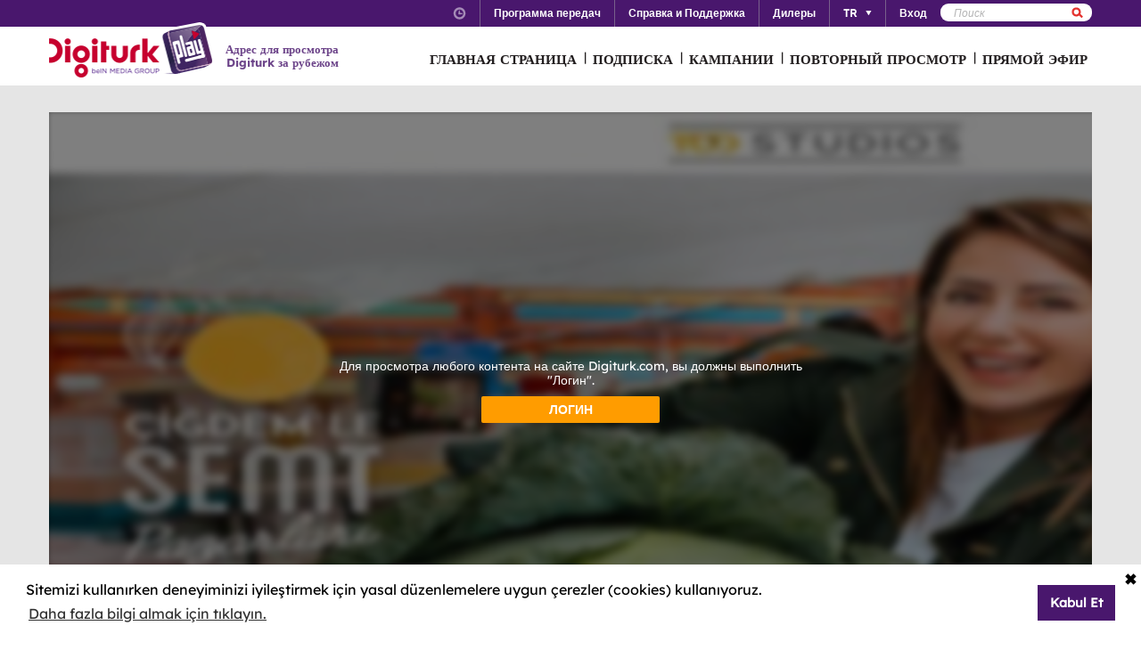

--- FILE ---
content_type: text/html; charset=utf-8
request_url: https://www.digiturkplay.com/ru/bein-originals/cigdemle-semt-pazarlari/1sezon-v2699/erenkoy-pazari
body_size: 10321
content:
<!DOCTYPE html>
<html class="no-js">
<head>
    <meta charset="utf-8" />
    <meta name="viewport" content="width=device-width, initial-scale=1.0, maximum-scale=1.0, user-scalable=no" />
    <title>&#199;iğdem&#39;le Semt Pazarları </title>
    <meta name="description" content="Başarılı şef &#199;iğdem Seferoğlu topraktan tezgahlara taze ve doğal &#252;r&#252;nlerin izini s&#252;r&#252;yor,semt pazarlarından mutfağa uzanan nostalji kokulu bir lezzet yolculuğuna &#231;ıkıyor." />
    <meta name="keywords" content="&#199;iğdem&#39;le,Semt,Pazarları,,Başarılı,şef,&#199;iğdem,Seferoğlu,topraktan,tezgahlara,taze,ve,doğal,&#252;r&#252;nlerin,izini,s&#252;r&#252;yor,semt,pazarlarından,mutfağa,uzanan,nostalji,kokulu,bir,lezzet,yolculuğuna,&#231;ıkıyor." />

    <link href="http://www.digiturkplay.com" type="text/xml" title="i-am-alive" rel="Alternate" />

    <link rel="stylesheet" href="/Statics/css/font.css" />
    <link rel="shortcut icon" href="/Statics/img/digiturkplay.ico" />

    <link rel="stylesheet" href="/Statics/css/normalize.css" />
    <link rel="stylesheet" href="/Statics/css/foundation.min.css" />

    <link rel="stylesheet" href="/Statics/css/common.css?v=62" />
    <link rel="stylesheet" href="/Statics/css/website.css" />
    <link rel="stylesheet" href="/Statics/css/jquery.fancybox2.css" />
    <link rel="stylesheet" href="/Statics/css/cookieconsent.min.css" />

    <link href="/Statics/css/jquery-ui.min.css?v=0" rel="stylesheet" />
    
    <link rel="stylesheet" href="/Statics/css/page/content-detail.css?v=22" />

    <link rel="stylesheet" href="/Statics/css/skin/bitmovinplayer-ui.css?v=1" />
    <link rel="stylesheet" href="/Statics/css/skin/bitmovin-ui.css?v=1" />

        <link rel="canonical" href="/ru/bein-originals/cigdemle-semt-pazarlari/1sezon-v2699/erenkoy-pazari" />

    <link rel="stylesheet" href="/Statics/css/responsive/responsive.min.css?v=31" />
    <!--[if lte IE 8]><script type="text/javascript" src="/Statics/js/vendor/json2.min.js"></script><![endif]-->
    <script src="/Statics/js/vendor/custom.modernizr.js"></script>

    <!-- Google Analytics -->
<script>
    (function (i, s, o, g, r, a, m) {
        i['GoogleAnalyticsObject'] = r; i[r] = i[r] || function () {
            (i[r].q = i[r].q || []).push(arguments)
        }, i[r].l = 1 * new Date(); a = s.createElement(o),
        m = s.getElementsByTagName(o)[0]; a.async = 1; a.src = g; m.parentNode.insertBefore(a, m)
    })(window, document, 'script', '//www.google-analytics.com/analytics.js', '_gaStarbuck');

    //cookie'den partyRoleId değerini alıyoruz.
    var userId = null;
    try {
        var cookies = document.cookie.split(";");

        for (var i = 0; i < cookies.length; i++) {
            var cookie = cookies[i].split("=");
            var key = cookie[0].replace(" ", "");
            var value = cookie[1];
            if (key == '.partyId') {
                userId = value;
                break;
            }
        }
    } catch (e) {
        console.log(e);
    } 

    if (userId != null) {
        _gaStarbuck('create', 'UA-17472711-40', { 'userId': userId });
    }
    else {
        _gaStarbuck('create', 'UA-17472711-40', 'auto');
    }
    _gaStarbuck('send', 'pageview');
    _gaStarbuck('require', 'ecommerce', 'ecommerce.js');

</script>
<!-- End Google Analytics -->

<!-- Facebook Pixel Code -->
<script>
    !function(f,b,e,v,n,t,s)
    {if(f.fbq)return;n=f.fbq=function(){n.callMethod?
            n.callMethod.apply(n,arguments):n.queue.push(arguments)};
        if(!f._fbq)f._fbq=n;n.push=n;n.loaded=!0;n.version='2.0';
        n.queue=[];t=b.createElement(e);t.async=!0;
        t.src=v;s=b.getElementsByTagName(e)[0];
        s.parentNode.insertBefore(t,s)}(window, document,'script',
        'https://connect.facebook.net/en_US/fbevents.js');
    fbq('init', '1665103187105173');
    fbq('track', 'PageView');
</script>
<noscript><img height="1" width="1" style="display:none"
               src="https://www.facebook.com/tr?id=1665103187105173&ev=PageView&noscript=1"
          /></noscript>
<!-- End Facebook Pixel Code -->

        <!-- Insider Api Entegreasyonu -->
    <script type='text/javascript'>
    var _spapi = _spapi || [];
    _spapi.push(['_partner', 'digiturkplay']);
    (function () {
        var ga = document.createElement('script'); ga.type = 'text/javascript'; ga.async = true;
        ga.src = ('https:' == document.location.protocol ? 'https://' : 'http://') +
        'digiturkplay.api.sociaplus.com/partner.js';
        var s = document.getElementsByTagName('script')[0];
        s.parentNode.insertBefore(ga, s);
    })();
    </script>
    <!-- End Insider Api Entegrasyonu -->

    <script src="//cdn.optimizely.com/js/4715830715.js"></script>

    <!-- Google Tag Manager -->
    <script>
        (function (w, d, s, l, i) {
            w[l] = w[l] || []; w[l].push({
                'gtm.start':
                    new Date().getTime(), event: 'gtm.js'
            }); var f = d.getElementsByTagName(s)[0],
                j = d.createElement(s), dl = l != 'dataLayer' ? '&l=' + l : ''; j.async = true; j.src =
                    'https://www.googletagmanager.com/gtm.js?id=' + i + dl; f.parentNode.insertBefore(j, f);
        })(window, document, 'script', 'dataLayer', 'GTM-MR263P');</script>
    <!-- End Google Tag Manager -->

    <!-- Global site tag (gtag.js) - Google Ads: 352754031 -->
    <script async src="https://www.googletagmanager.com/gtag/js?id=AW-352754031"></script>
    <script>
        window.dataLayer = window.dataLayer || [];
        function gtag() { dataLayer.push(arguments); }
        gtag('js', new Date());

        gtag('config', 'AW-352754031');
    </script>
</head>
<body class="grey">
    <div id="overlay" class="overlay"></div>
    <input type="hidden" id="playerStatus" />

    

<!--START KEY-->
<input type="hidden" id="MessageTitle" value="На реконструкции"/>
<input type="hidden" id="MessageContent" value="Эта функция временно недоступна в связи с проведением технических работ. В это время вы можете использовать раздел Контакты." />
<input type="hidden" id="HelpCancel" value="Отменить" />
<input type="hidden" id="HelpGoToContactUs" value="Перейти к странице Контакты." />
<input type="hidden" id="LabelFeedbackSuccess" value="işlem başarılı." />
<input type="hidden" id="LabelFeedbackFailed" value="işlem sırasında bir hata oluştu." />
<input type="hidden" id="LabelFeedbackCancel" value="işlem iptal edildi." />
<input type="hidden" id="LabelPopupTitle" value="UYARI" />
<input type="hidden" id="LabelPopupMessage" value="İ&#231;eriği #BrowserName# &#252;zerinden izleyemiyorsanız l&#252;tfen başka bir tarayıcıdan deneyiniz." />
<input type="hidden" id="LabelPopupOk" value="ГОТОВО" />
<input type="hidden" id="LabelPopupTitleRecord" value="INFO" />
<input type="hidden" id="LabelPopupMessageRecord" value="Bu kategori altında yer alan i&#231;eriklere ulaşmak i&#231;in kayıt emri oluşturmanız gerekmektedir." />
<input type="hidden" id="LabelDetailRecordMessage" value="Kayıt emri verdiğiniz i&#231;eriği bir sonraki b&#246;l&#252;m yayınlandıktan sonra buradan izleyebilirsiniz." />
<input type="hidden" id="ShareOpinion" value="Поделитесь своими мнениями" />
<!--END KEY-->


    <img id="base_loading" class="loading-main" src="/Statics/img/loader.gif">
    
    <input data-actdur="33" data-casts="-" data-cat1="Yemek" data-cat2="" data-cat3="" data-channel="" data-directors="-" data-ep="8" data-errorOnCPPermission="" data-exVisitorID="" data-frg="" data-frgn="" data-genre="Yemek" data-pn="Erenköy Pazarı " data-purchase="" data-pv="PT0000360456" data-season="" data-stop="" data-studio="" data-subtitle="" data-tp="" data-uri="" data-vpause="" data-vplay="PT0000360456" data-vresume="" id="mainVisilabsValues" type="hidden" />


    
    <script id="download-template" type="text/x-handlebars-template">
    <div class="mobile_download_box_inner">
        <div class="box_first">
            <img class="box_close" src="/statics/img/close_btn.png" />
        </div>
        <div class="box_second">
            <img class="store_logo" src="/statics/img/playcom_logo.png" />
            <div class="text_container">
                <span class="store_text">Digiturk Play Yurtdışı</span><br>
                <span class="store_note">
                    By DIGITURK
                </span><br>
                <span class="store_note">
                    {{storeText}}
                </span>
            </div>
        </div>
        <div class="box_third">
            <a href="{{storeUrl}}">View</a>
        </div>
    </div>
</script>
<div class="mobile_download_box"></div>




    <header>
        

<div class="header_top">
    <div class="row">
        <div class="small-12 large-12 columns">
            <!-- START:SEARCH FORM -->
            <!--Donut#[base64]#-->

<form action="/ru/arama" method="post">    <div class="search_form">
        <input name="__RequestVerificationToken" type="hidden" value="HyhpvRYp36B_lqRtNu6RER8nVmLKfwbxwQ0CXtuyn02dtdABX8SlSOEgxVvNoMp16W3-OukvBCzRS8efDKSuhWJ3rPM1" />
        <input type="text" name="q" placeholder=Поиск />
        <button type="submit" class="sprite search"></button>
    </div>
</form><!--EndDonut-->
            <!-- END:SEARCH FORM -->
            <!-- START:HEADER TOP NAV -->
            <nav class="nav_headertop">
                <ul>
                    <li>
                        <a href="#" class="sprite icon_clock"></a>
                        <div class="nav_info">
                            <div>
                                <img src="/Statics/img/purple_arrow.png" />Турецкое время: <span id="current_time">Загрузка…</span>
                            </div>
                        </div>
                    </li>
                    <li><a href="/ru/yayin-akisi"><strong>Программа передач</strong></a></li>
                    <li><a href="/ru/yardim"><strong>Справка и Поддержка</strong></a></li>
                    <li><a href="/ru/bayiler"><strong>Дилеры</strong></a></li>
                        <li id="languageList"><a href="#"><strong>TR</strong><span class="arrr sprite icon_top_bottom_arrow"></span></a>
        <div class="nav_submenu2">
            <ul>
                    <li><a href="/ru/layout/changelanguage?lang=2&amp;r=%2Fru%2Fbein-originals%2Fcigdemle-semt-pazarlari%2F1sezon-v2699%2Ferenkoy-pazari">EN</a></li>
                    <li><a href="/ru/layout/changelanguage?lang=3&amp;r=%2Fru%2Fbein-originals%2Fcigdemle-semt-pazarlari%2F1sezon-v2699%2Ferenkoy-pazari">RU</a></li>
                    <li><a href="/ru/layout/changelanguage?lang=4&amp;r=%2Fru%2Fbein-originals%2Fcigdemle-semt-pazarlari%2F1sezon-v2699%2Ferenkoy-pazari">AZ</a></li>
            </ul>
        </div>
    </li>

                    <li id="panel-user" style="display: none; height: 20px!important;" data-bind="slideToLeft: IsVisible">
                        <!-- ko if:Status -->
                        <a class="ga-ab-main" href="https://www.digiturkplay.com/ru/kullanici/profil"><span class="arr sprite nav_top_arrow"></span>Добро пожаловать</a>
                        <div class="nav_submenu">
                            <ul>
                                <li><a href="https://www.digiturkplay.com/ru/kullanici/profil" rel="nofollow">Данные учетной записи</a></li>
                                <li><a href="https://www.digiturkplay.com/ru/kullanici/satin-aldiklarim" rel="nofollow">МОИ ПОКУПКИ</a></li>
                                <li><a href="https://www.digiturkplay.com/ru/kullanici/kupon-kodu" rel="nofollow">Используйте код купона</a></li>
                                <li><a href="/ru/kullanici/arkadasini-davet-et" rel="nofollow">Пригласить друга</a></li>
                                <li><a href="/ru/kullanici/cikis" rel="nofollow">Безопасный выход</a></li>
                            </ul>
                        </div>
                        <!-- /ko -->
                        <!-- ko ifnot:Status -->
                        <a class="ga-ab-main" id="login-link" href="https://www.digiturkplay.com/ru/kullanici/giris" rel="nofollow"><strong>Вход</strong></a>
                        <!-- /ko -->
                    </li>
                    
                </ul>
            </nav>
            <!-- END:HEADER TOP NAV -->
        </div>
    </div>
</div>


<div class="header_bottom">
    <div class="row">
        <div class="small-3 large-4 columns float-left" style="width:305px;">
            <a href="/ru" class="logo">Logo</a>
            <div class="logo-slogan">
                <p>
                    Адрес для просмотра Digiturk за рубежом
                </p>
            </div>
        </div>
        <div class="small-9 float-right" style="margin-right: 12px;">
            <!-- START:MAIN NAV -->
            <nav class="nav_main">
                <ul>
                            <li  >

                                <a href="/">ГЛАВНАЯ СТРАНИЦА</a>
                            </li>
                            <li  >
                                        <span>|</span>

                                <a href="/abonelik">ПОДПИСКА</a>
                            </li>
                            <li  >
                                        <span>|</span>

                                <a href="/kampanyalar">КАМПАНИИ</a>
                            </li>
                            <li  rel=4>
                                        <span>|</span>

                                <a href="#">ПОВТОРНЫЙ ПРОСМОТР</a>
                            </li>
                            <li  >
                                        <span>|</span>

                                <a href="/canli-tv">ПРЯМОЙ ЭФИР</a>
                            </li>
                    
                    <li class="mobile_only" id="bakcell_container"><span class="bakcell_logo"></span></li>
                </ul>
            </nav>
            <!-- END:MAIN NAV -->
        </div>
    </div>

    <!-- START:MAIN SUB NAV -->
            <div class="nav_main_sub" rel="4">
                <div class="row nav_main_sub_top">
                    <div class="small-12 large-12 columns">
                            <nav class="nav_list">
                                <div class="nav_list_title">
                                        <a href="/spor">beIN SPORTS</a>
                                </div>


                                <ul>
                                        <li><a href="/ru/spor/haftanin-ozetleri">Trendyol S&#252;per Lig &#214;zetler</a></li>
                                        <li><a href="/ru/spor/spor-toto-super-lig-haftanin-ozetleri">Trendyol S&#252;per Lig Haftanın &#214;zetleri</a></li>
                                        <li><a href="/ru/spor/spor-toto-super-lig-maclar">Trendyol S&#252;per Lig 90 Dk. Ma&#231;lar</a></li>
                                        <li><a href="/ru/spor/super-lig-derbiler">Trendyol S&#252;per Lig Derbiler</a></li>
                                        <li><a href="/ru/spor/spor-toto-super-lig-haftanin-golleri-v2">Trendyol S&#252;per Lig Haftanın Golleri</a></li>
                                </ul>
                            </nav>
                            <nav class="nav_list">
                                <div class="nav_list_title">
                                        <a href="/dizi/tod-originals"></a>
                                </div>


                                <ul>
                                        <li><a href="/ru/tod-studios/yolun-bittigi-yer">Yolun Bittiği Yer</a></li>
                                        <li><a href="/ru/trailer/nihanin-dunya-sofrasi">Nihan&#39;ın D&#252;nya Sofrası</a></li>
                                        <li><a href="/ru/tod-studios/dunyanin-en-iyi-sefleri">D&#252;nyanın En İyi Şefleri</a></li>
                                        <li><a href="/ru/tod-studios/titletur-v101">Hazer Amani ile Keşfe Değer</a></li>
                                        <li><a href="/ru/tod-studios/kalemimde-anadolu">Kalemimde Anadolu</a></li>
                                </ul>
                            </nav>
                            <nav class="nav_list">
                                <div class="nav_list_title">
                                        <a href="/dizi/atv">ATV</a>
                                </div>


                                <ul>
                                        <li><a href="/ru/ulusal/muge-anli-ile-tatli-sert">M&#252;ge Anlı ile Tatlı Sert</a></li>
                                        <li><a href="/ru/ulusal/kim-milyoner-olmak-ister">Kim Milyoner Olmak İster?</a></li>
                                        <li><a href="/ru/ulusal/abi">A.B.İ.</a></li>
                                        <li><a href="/ru/ulusal/kurulus-orhan">Kuruluş Orhan</a></li>
                                </ul>
                            </nav>
                            <nav class="nav_list">
                                <div class="nav_list_title">
                                        <a href="/dizi/show-tv">Show TV</a>
                                </div>


                                <ul>
                                        <li><a href="/ru/ulusal/ruya-gibi">R&#252;ya Gibi</a></li>
                                        <li><a href="/ru/ulusal/kizilcik-serbeti">Kızılcık Şerbeti</a></li>
                                        <li><a href="/ru/ulusal/veliaht">Veliaht</a></li>
                                        <li><a href="/ru/ulusal/guldur-guldur">G&#252;ld&#252;r G&#252;ld&#252;r Show</a></li>
                                </ul>
                            </nav>
                            <nav class="nav_list">
                                <div class="nav_list_title">
                                        <a href="/dizi/tv8">TV8</a>
                                </div>


                                <ul>
                                        <li><a href="/ru/ulusal/survivor-2023">Survivor 2026</a></li>
                                </ul>
                            </nav>

                        <div class="clearfix"></div>
                    </div>
                </div>


            </div>
    
    <!-- END:MAIN SUB NAV -->
    <div class="clear"></div>
</div>
    </header>
    
    <div id="content">
        
<input type="hidden" class="content-type" value="Episode" />
    <div class="row">
        <div class="large-12 ">
            <div class="dizi_player_box">
                <div class="dizi_player" style="position: relative">
                    <div class="mask-invisible" id="mask-invisible">
                        <div class="message-from-boss-container">
                            <div class="message-from-boss">
                                <span id="message-multiplay"></span>
                                <a class="button-barb" href="/ru">ГОТОВО</a>
                            </div>
                        </div>
                    </div>
                    <div id="playerVod" class="player-container">
                        <img id="play-preview-image" src="//mediacms01.digiturkplay.com/int_play_web/PT0000360456/cigdemle-semt-pazari-sezon1-tod-studio-yatay_570x220_raw.jpg" class="blur" />
                        <img id="play-content" class="player-play-button" src="/Statics/img/Play-icon.png" data-record="True" data-url="/ru/content/playrequest" data-contentid="PT0000360456" data-contentname="Erenk&#246;y Pazarı " data-usageid="982691" data-assetid="" alt="Oynat" />
                        <img id="play-loading" class="player-loading" src="/Statics/img/ajax-loader-abonelik.gif" alt="Yükleniyor" />
                        <div id="player-message-container" class="player-message-container"></div>
                        <div id="player-content" class="player-content"></div>
                    </div>
                </div>
                <div class="clear"></div>
                <div class="foot_info">
                    <div class="dizi_name">
                        <h2>Erenk&#246;y Pazarı </h2>
                    </div>
                    <div class="kunye">
                        <div class="one">
                            <span>Lezzet avcısı Şef &#199;iğdem Seferoğlu bu b&#246;l&#252;mde Anadolu Yakası’nın en &#246;nemli ve en b&#252;y&#252;k pazarlarından biri olan Erenk&#246;y Pazarı’na gidiyor.</span>

                        </div>
                        <div class="two">
                                <b>Режиссёр:  </b><span>-</span>
                                <b>Автор сценария:   </b><span>-</span>
                            <b>В ролях:    </b><span>-</span>
                        </div>
                        <div class="three">
                            <b>Жанр: </b><span>Yemek </span>
                            
                            <b>Продолжительность:  </b><span>33 минут</span>
                        </div>
                            <div class="four">
                                <a class="login-button" href="https://www.digiturkplay.com/ru/kullanici/giris?r=%2Fru%2Fbein-originals%2Fcigdemle-semt-pazarlari%2F1sezon-v2699%2Ferenkoy-pazari">Вход</a>
                            </div>
                    </div>
                </div>
                <div class="clear"></div>
            </div>
        </div>
        <div class="clear"></div>
    </div>

    <div class="season-container">
        <div class="season-selected"><span class="selected-title"></span><img src="/Statics/img/season_arrow.png" class="select-icon" /></div>
        <ul class="content-season" name="season">
                <li data-value="0">1.Sezon</li>

        </ul>
            <div class="episode-container" data-index="0">
                            <div class="episode-item" data-index="0">
                                <span class="episode-no">10</span>l<span class="episode-title">G&#246;ztepe Pazarı</span><a href="/ru/tod-studios/cigdemle-semt-pazarlari/1sezon-v2699/goztepe-pazari" class="watch-button">HEMEN İZLE</a>
                                <span class="episode-summary">Yaz meyvelerinin b&#252;y&#252;s&#252;ne kapılan Seferoğlu’nun mutfağında hazırladığı benzersiz tariflerse kırmızı meyveli mozaik tatlı, İzmir b&#246;r&#252;lceli salata ve zeytinyağlı barbunya.</span>
                            </div>
                            <div class="episode-item" data-index="1">
                                <span class="episode-no">9</span>l<span class="episode-title">Tuzla Yayla Pazarı</span><a href="/ru/tod-studios/cigdemle-semt-pazarlari/1sezon-v2699/tuzla-yayla-pazari" class="watch-button">HEMEN İZLE</a>
                                <span class="episode-summary">Tarladan tezgaha en taze &#252;r&#252;nlerin izini s&#252;ren Şef &#199;iğdem Seferoğlu bu b&#246;l&#252;mde &#231;evre k&#246;ylerden gelen &#252;r&#252;nlerin g&#246;r&#252;c&#252;ye &#231;ıktığı Tuzla Yayla Pazarı’nda.</span>
                            </div>
                            <div class="episode-item" data-index="2">
                                <span class="episode-no">8</span>l<span class="episode-title">Erenk&#246;y Pazarı </span><a href="/ru/tod-studios/cigdemle-semt-pazarlari/1sezon-v2699/erenkoy-pazari" class="watch-button">HEMEN İZLE</a>
                                <span class="episode-summary">Seferoğlu’nun mutfağında hayat bulan lezzetlerse yaz kızartması ve kirazlı semizotu salatası.</span>
                            </div>
                            <div class="episode-item" data-index="3">
                                <span class="episode-no">7</span>l<span class="episode-title">Beykoz / Yalık&#246;y Pazarı </span><a href="/ru/tod-studios/cigdemle-semt-pazarlari/1sezon-v2699/beykoz-yalikoy-pazari" class="watch-button">HEMEN İZLE</a>
                                <span class="episode-summary">Beykoz’un &#231;evre k&#246;ylerinden gelen &#252;reticilerin &#252;r&#252;nleriyle harika bir men&#252;ye imza atan Seferoğlu’nun tercihi fırında &#231;ipura ve i&#231; baklalı enginar.</span>
                            </div>
                            <div class="episode-item" data-index="4">
                                <span class="episode-no">6</span>l<span class="episode-title">Kasımpaşa / İnebolu Pazarı </span><a href="/ru/tod-studios/cigdemle-semt-pazarlari/1sezon-v2699/kasimpasa-inebolu-pazari" class="watch-button">HEMEN İZLE</a>
                                <span class="episode-summary">Bir g&#252;n &#246;nceden Kastamonu’dan y&#252;klenen tamamen organik &#252;r&#252;nlerden ilham alarak pişirdiği leziz tariflerse fırında k&#246;y tavuğu, yeşillikli kırmızı pirin&#231; pilavı ve manda yoğurtlu ayran.</span>
                            </div>
                            <div class="episode-item" data-index="5">
                                <span class="episode-no">5</span>l<span class="episode-title">Beykoz / Kavacık Pazarı </span><a href="/ru/tod-studios/cigdemle-semt-pazarlari/1sezon-v2699/beykoz-kavacik-pazari" class="watch-button">HEMEN İZLE</a>
                                <span class="episode-summary">Seferoğlu’nun Kavacık Pazarı’ndan aldığı tap taze &#252;r&#252;nlerle hazırladığı yemekler zeytinli patlıcan ve bezelyeli zeytinyağlı kabak.</span>
                            </div>
                            <div class="episode-item" data-index="6">
                                <span class="episode-no">4</span>l<span class="episode-title">Fatih / &#199;arşamba Pazarı </span><a href="/ru/tod-studios/cigdemle-semt-pazarlari/1sezon-v2699/fatih-carsamba-pazari" class="watch-button">HEMEN İZLE</a>
                                <span class="episode-summary">Seferoğlu’nun &#199;arşamba Pazarı’ndan esinlenerek hazırladığı lezzetlerse fırında oğlak ve kuşkonmazlı şehriye pilavı.</span>
                            </div>
                            <div class="episode-item" data-index="7">
                                <span class="episode-no">3</span>l<span class="episode-title">Kadık&#246;y / Salı Pazarı</span><a href="/ru/tod-studios/cigdemle-semt-pazarlari/1sezon-v2699/kadikoy-sali-pazari" class="watch-button">HEMEN İZLE</a>
                                <span class="episode-summary">Alışveriş sonrası Seferoğlu’nun mutfağında hayat bulan lezzetlerse vişneli asma pilavı, asma yapraklı tava ekmeği ve kavunlu melisa &#231;ayı.</span>
                            </div>
                            <div class="episode-item" data-index="8">
                                <span class="episode-no">2</span>l<span class="episode-title">Sarıyer / K&#246;yl&#252; Pazarı</span><a href="/ru/tod-studios/cigdemle-semt-pazarlari/1sezon-v2699/sariyer-koylu-pazari" class="watch-button">HEMEN İZLE</a>
                                <span class="episode-summary">&#199;evre k&#246;ylerden gelen &#231;ift&#231;ilerin &#252;r&#252;nlerinden benzersiz tarifler hazırlayan Seferoğlu’nun se&#231;imi peynirli kabak dolması ve g&#252;ll&#252; muhallebi.</span>
                            </div>
                            <div class="episode-item" data-index="9">
                                <span class="episode-no">1</span>l<span class="episode-title">Şile / Yery&#252;z&#252; Pazarı</span><a href="/ru/tod-studios/cigdemle-semt-pazarlari/1sezon-v2699/sile-yeryuzu-pazari" class="watch-button">HEMEN İZLE</a>
                                <span class="episode-summary">Tarlalardan hi&#231;bir aracı olmadan tezgaha ulaşan &#252;r&#252;nlerden hazırladığı &#246;zel tariflerse ızgara peynirli bonfile ve karadutlu marul salatası.</span>
                            </div>
            </div>
    </div>









    </div>


<div class="im_footer">
    
    <div id="footer_area">
        <div class="im-content">
            <div class="footer_menu">
                
<div class="col">        <a href="/kampanyalar">КАМПАНИИ</a>
        <a href="/abonelik">ПОДПИСКА</a>
        <a href="/canli-tv">КАНАЛЫ</a>
        <a href="/yayin-akisi">ПРОГРАММА ПЕРЕДАЧ</a>
</div><div class="col">        <a href="/kullanim-kosullari">KULLANIM KOŞULLARI</a>
        <a href="/is-ortakligi">İŞ ORTAKLIĞI</a>
        <a href="/site-haritasi">КАРТА САЙТА</a>
        <a href="/yardim/sistem-testi">ПРОВЕРКА СИСТЕМЫ</a>
</div><div class="col">        <a href="/yardim/bize-ulasin">КОНТАКТЫ</a>
        <a href="/bayiler">ДИЛЕРЫ</a>
        <a href="/yardim">СПРАВКА И ПОДДЕРЖКА</a>
</div>
            </div>
            <div class="footer_right_area">
                <div class="footer_row">
                    <a target="_blank" href="https://itunes.apple.com/ru/app/digiturk-play-yurtd-s/id434813948?mt=8"><img src="/Statics/img/newFooter/itunes.png"></a>
                    <a target="_blank" href="https://play.google.com/store/apps/details?id=com.digiturkwebtv.mobil&amp;hl=ru"><img src="/Statics/img/newFooter/google-play.png"></a>
                </div>
                <div class="footer_row">
                    <img src="/Statics/img/newFooter/visa-paypal.png?v=1">
                </div>
                <div class="footer_row copyright">
                    © 2026 NEBULA YAYIN PAZARLAMA VE REKLAMCILIK A.Ş.<br />- <strong>АВТОРСКИЕ ПРАВА ЗАЩИШЕНЫ</strong>
                </div>
            </div>
            <div class="clear"></div>
        </div>
    </div>
</div>


    <div id="starbuck-settings-global" style="display: none !important;"
         data-languageChangeUrl="/ru/layout/changelanguage"
         data-urlUser="/ru/layout/me"
         data-settingsCookieName=".settings"
         data-action="Detail"
         data-language="ru"
         data-affiliateCookieName=".affiliate"
         data-deployMode="Live">
    </div>

    

    
    <script type="text/html" id="template-content-login">
        <div class="player-message">
            <p>
                Для просмотра любого контента на сайте Digiturk.com, вы должны выполнить "Логин".
                <a href="https://www.digiturkplay.com/ru/kullanici/giris?r=%2Fru%2Fbein-originals%2Fcigdemle-semt-pazarlari%2F1sezon-v2699%2Ferenkoy-pazari" class="button-barb">ЛОГИН</a>
            </p>
        </div>
    </script>

    <script type="text/html" id="template-content-buy">
        <div class="player-message">
            <p>
                Вы не имеете права доступа для просмотра этого контента.<br />
                <a id="buy-content-page" href="/ru/abonelik/spor-paketi" class="button-barb">ПОКУПАТЬ</a>
            </p>
        </div>
    </script>

    <script type="text/html" id="template-content-notStarted">
        <div class="player-message">
            <p>
                Срок действия лицензии на данный контент еще не начался.<br />
                <a href="/ru/abonelik/spor-paketi" class="button-barb">ПОКУПАТЬ</a>
            </p>
        </div>
    </script>

    <script type="text/html" id="template-content-expired">
        <div class="player-message">
            <p>Срок действия лицензии на данный контент истек.</p>
        </div>
    </script>

    <script type="text/html" id="template-content-paryid-not-found">
        <div class="player-message">
            <p>Срок действия лицензии на данный контент истек.</p>
        </div>
    </script>


    <script src="/Statics/js/vendor/jquery-3.1.1.min.js"></script>
    <script src="/Statics/js/vendor/jquery-migrate-3.0.0.min.js"></script>
    <script src="/Statics/js/init.js"></script>
    <script src="/Statics/js/vendor/jquery-ui.min.js"></script>
    <script src="/Statics/js/vendor/knockout-3.0.0.js"></script>

    <script src="/Statics/js/foundation.min.js"></script>
    <script src="/Statics/js/vendor/icheck.min.js"></script>
    <script src="/Statics/js/jquery.tinyscrollbar.js"></script>
    <script src="/Statics/js/jquery.fancybox.js"></script>

    <script src="/Statics/js/vendor/Visilabs.js?v=2"></script>
    <script src="/Statics/js/VisilabsCollector.js?v=3"></script>

    <script src="/Statics/js/common.js?v=29"></script>
    <script src="/Statics/js/bowser.min.js"></script>
    <script src="/Statics/js/vendor/handlebars.js"></script>
    <script src="/Statics/js/global.js?v=53"></script>
    <script src="/Statics/js/responsive/responsive_common.js?v=26"></script>
    <script src="//cdnjs.cloudflare.com/ajax/libs/cookieconsent2/3.1.0/cookieconsent.min.js"></script>

    
    <script id="template-message" type="text/x-handlebars-template">
        <div class="form {{css}}">
            <div class="form-header">
                <h2 class="title">{{title}}</h2>
                <a id="close" class="close" href="#">X</a>
            </div>
            <div class="form-content">
                {{message}}
            </div>
            <div class="form-footer">
                <a href="#">{{button}}</a>
            </div>
        </div>
    </script>

    <script type="text/javascript" src="/Statics/js/vendor/bitmovin.js?v=1"></script>
    <script type="text/javascript" src="/Statics/js/vendor/bitmovinplayer-ui.js?v=1"></script>
    <script type="text/javascript" src="/Statics/js/vendor/BitmovinPlayerWrapper.js?v=21"></script>

    <script type="text/javascript" src="/Statics/js/vendor/Silverlight.js"></script>
    <script type="text/javascript" src="/Statics/js/page/content-detail.js?v=69"></script>

    <script>
            $(function() {
                window.addEventListener("load", function () {
                    if (window.cookieconsent === undefined) 
                        return;

                    window.cookieconsent.initialise({
                        "type": "opt-in",
                        "palette": {
                            "popup": {
                                "background": "#fff"
                            },
                            "button": {
                                "background": "#49176d"
                            }
                        },
                        revokable: false,
                        revokeBtn: '<div class="cc-revoke {{classes}}">Çerez Politikası</div>',
                        "content": {
                            "message": 'Sitemizi kullanırken deneyiminizi iyileştirmek i&#231;in yasal d&#252;zenlemelere uygun &#231;erezler (cookies) kullanıyoruz.',
                            "deny": "<i class='fa fa-times cookie-consent-close' aria-hidden='true'>&#10006;</i>",
                            "allow": "Kabul Et",
                            "link": "Daha fazla bilgi almak için tıklayın.",
                            "href": "/cerez-politika"
                        },
                        onStatusChange: function (status) {
                            if (!this.hasConsented()) {
                                this.clearStatus();
                            }
                        },
                    })
                });
            });

        var registerCompletedCookieName = ".registerCompleted";
        var registerCompletedCookie = getCookie(registerCompletedCookieName);
        if (registerCompletedCookie === "success") {
            console.log("register completed script added");
            gtag('event', 'conversion', { 'send_to': 'AW-352754031/jNhZCOWbyMACEO-ymqgB' });
            setCookie(registerCompletedCookieName, null, -1);
        }

    </script>
    <!--

        -->
        <script type="text/javascript">
            /* <![CDATA[ */
            var google_conversion_id = 1053362694;
            var google_custom_params = window.google_tag_params;
            var google_remarketing_only = true;
                        /* ]]> */
        </script>
        <script type="text/javascript" src="//www.googleadservices.com/pagead/conversion.js">
        </script>
        <noscript>
            <div style="display: inline;">
                <img height="1" width="1" style="border-style: none;" alt="" src="//googleads.g.doubleclick.net/pagead/viewthroughconversion/1053362694/?value=0&guid=ON&script=0" />
            </div>
        </noscript>

    <!-- Google Tag Manager (noscript) -->
    <noscript>
        <iframe src="https://www.googletagmanager.com/ns.html?id=GTM-MR263P"
                height="0" width="0" style="display:none;visibility:hidden"></iframe>
    </noscript>
    <!-- End Google Tag Manager (noscript) -->
</body>
</html>

